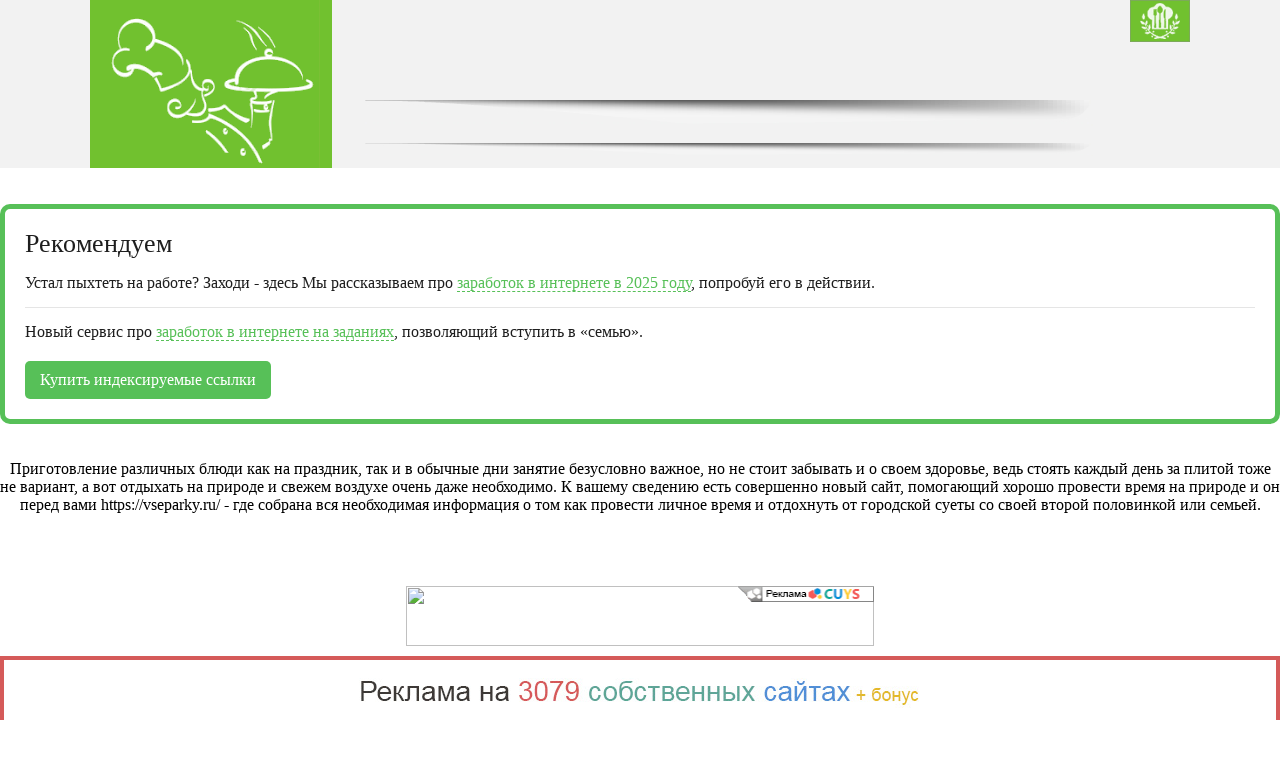

--- FILE ---
content_type: text/html; charset=windows-1251
request_url: https://uggimarkets.ru/syrnyy-sup-bez-morkovi.php
body_size: 46132
content:
<html>
<head>
<meta http-equiv="Content-Type" content="text/html; charset=WINDOWS-1251">
<title>сырный суп без моркови, рецепт с фото, ингредиенты, как приготовить</title>
<meta name="description" content="сырный суп без моркови и рецепт с фото, ингредиенты, как приготовить"/>
<meta name="keywords" content="сырный суп без моркови, рецепт с фото, ингредиенты, как приготовить"/>
<link rel="icon" href="favicon.ico" type="image/x-icon">
<link rel="shortcut icon" href="favicon.ico" type="image/x-icon">
<link rel="stylesheet" type="text/css" href="css/main.css">
<link rel="stylesheet" type="text/css" href="css/style.css">
<link rel="stylesheet" type="text/css" href="css/upd.css">
<script src="http://ajax.googleapis.com/ajax/libs/jquery/1.7.1/jquery.min.js"></script>
<script src="js/rsjs.js"></script>
<script src="js/raskr.js"></script>
 <link rel="stylesheet" href="css/jquery.modal.css">
<script src="http://code.jquery.com/jquery-1.11.0.min.js"></script>
<script src="js/jquery.modal.min.js"></script>
<script src="js/jquery.cookie.min.js"></script>
<script type="text/javascript" language="javascript" src="js/behavior.js">
</script>
<script type="text/javascript" language="javascript" src="js/rating.js"></script>
<script type="text/javascript" language="javascript" src="js/notcl.js"></script>
<link rel="icon" href="favicon.ico" type="image/x-icon">
<link rel="stylesheet" type="text/css" href="css/rating.css"></head>
<body bgcolor="#FFFFFF" topmargin="0" rightmargin="0" bottommargin="0" leftmargin="0" marginheight="0" marginwidth="0"><table width="100%" bgcolor="#f2f2f2" cellpadding="0" cellspacing="0" border="0">
  <tr>
    <td width="100%" valign="top" align="center">
	<table width="1100" cellpadding="0" cellspacing="0" border="0">
      <tr>
        <td width="22%" valign="top" bgcolor="#71c12f" align="center"><a href="http://uggimarkets.ru"><img src="img/uggimarkets.png" border="0" alt="Как приготовить новогодние, праздничные и новые кулинарные рецепты в 2017 году | uGGiMarkets"></a></td>
        <td width="3%" valign="top">&nbsp;</td>
		<td width="69%"><script async src="//pagead2.googlesyndication.com/pagead/js/adsbygoogle.js"></script>
<!-- uggi728x90 -->
<ins class="adsbygoogle"
     style="display:inline-block;width:728px;height:90px"
     data-ad-client="ca-pub-8538315175437358"
     data-ad-slot="5876221222"></ins>
<script>
(adsbygoogle = window.adsbygoogle || []).push({});
</script><br><img src="img/728x90ten.png">
		<script async src="//pagead2.googlesyndication.com/pagead/js/adsbygoogle.js"></script>
<!-- uggi728x15 -->
<ins class="adsbygoogle"
     style="display:inline-block;width:728px;height:15px"
     data-ad-client="ca-pub-8538315175437358"
     data-ad-slot="8829687622"></ins>
<script>
(adsbygoogle = window.adsbygoogle || []).push({});
</script><br><img src="img/728x90ten.png" width="728" height="14">
		</td>
		<td width="6%" valign="top" align="right"><img src="img/gerbuggi.png" alt="Вкусные новые новогодние, праздничные рецепты 2017 года с фото и описанием помогут понять как их приготовить правильно." border="0"></td>
      </tr>
    </table>    </td>
  </tr>
</table>
<br><br>
<link type="text/css" href="https://aoge.ru/bootstrap/css/aoge.css" rel="stylesheet" />
<div class="aoblock">
<div class="aorec">Рекомендуем</div>
<div class="aodb">
Устал пыхтеть на работе? Заходи - здесь Мы рассказываем про&nbsp;<a href="https://giv.su/" target="_blank">заработок в интернете в 2025 году</a>, попробуй его в действии.<hr>Новый сервис про&nbsp;<a href="https://yu.su/" target="_blank">заработок в интернете на заданиях</a>, позволяющий вступить в&nbsp;«семью».</div>
<a class="aobut" target="_blank" href="https://aoge.ru/">Купить индексируемые ссылки</a>
</div>
<br><br><center>Приготовление различных блюди как на праздник, так и в обычные дни занятие безусловно важное, но не стоит забывать и о своем здоровье, ведь стоять каждый день за плитой тоже не вариант, а вот отдыхать на природе и свежем воздухе очень даже необходимо. К вашему сведению есть совершенно новый сайт, помогающий хорошо провести время на природе и он перед вами <a target="_blank" href="https://vseparky.ru/">https://vseparky.ru/</a> - где собрана вся необходимая информация о том как провести личное время и отдохнуть от городской суеты со своей второй половинкой или семьей.</center>
<br><br>
<center>
<br /><br />

<div id="bannernaya_reklama_1"></div><script src="https://cuys.ru/lincodes.php?id=1" async></script>

<div id="linkspay_1" style="margin: 10px 0;"></div><script src="https://cuys.ru/lincodepb.php?id=1" async></script>

</center><table width="1100" align="center" cellpadding="0" cellspacing="0" border="0">
  <tr>
        <td width="22%" valign="top" bgcolor="#71c12f" align="center"><br>
	<a href="http://uggimarkets.ru" title="Как приготовить новогодние, праздничные и новые кулинарные рецепты в 2017 году | uGGiMarkets"><span class="uggigreen">UGGI</span><span class="marketsreen">MARKETS</span></a>
	<br><br>	</td>    <td width="3%">&nbsp;</td>
    <td width="3%" align="center">
      <table width="100%" cellpadding="0" cellspacing="0" border="0">
        <tr>
          <td width="100%" valign="top">
            <table width="100%" cellpadding="0" cellspacing="0" border="0">
              <tr>
                <td width="100%"><div class="block3" style="border: 1px solid #e0e0e0">
                    <table width="100%" cellpadding="4" cellspacing="0">
                      <tr>
                        <td width="100%" align="center"><a href="/" title="Кулинарные рецепты"><img src="img/main.png" border="0" alt="Главная"></a></td>
                      </tr>
                    </table>
                </div></td>
              </tr>
          </table></td>
        </tr>
    </table></td>
    <td width="1%">&nbsp;</td>
    <td width="72%">сырный суп без моркови</td>
  </tr>
</table>
<br>
<table width="1100" align="center" cellpadding="0" cellspacing="0" border="0">
  <tr>
<td width="22%" valign="top"><table width="100%" cellpadding="0" cellspacing="0" border="0">
        <tr>
          <td width="100%" align="center" bgcolor="#31353e"><br><span class="pix20">Кулинарные рецепты</span><br><br></td>
        </tr>
      </table>      
      <table width="100%" bgcolor="#f8f8f8" cellpadding="0" cellspacing="0" border="0">
        <tr>
          <td width="100%"><div class="licat"><br>
              <img src="img/pixnor.png" width="23" height="1"><a href="chernyy-ris.php" title="Чёрный рис"><span class="pix18">Чёрный рис</span></a><br>
              <br></div>  </td>
        </tr>
      </table>    
      <table width="100%" bgcolor="#f1f1f1" cellpadding="0" cellspacing="0" border="0">
        <tr>
          <td width="100%"><div class="liblink"><br>
                  <img src="img/pixnor.png" width="23" height="1"><a href="klassicheskie-lenivye-golubtsy-s-myasom-i-risom.php" title="Классические ленивые голубцы с мясом и рисом"><span class="pix18">Классические голубцы</span></a><br>
                  <br>
          </div></td>
        </tr>
      </table>
	  <table width="100%" cellpadding="4" cellspacing="0">
        <tr>
          <td width="10%">&nbsp;</td>
          <td width="90%" valign="top"><br>
		  <a href="https://cuys.ru/link.php?id=70" target="_blank">Купить ссылку здесь за <span id="slotlinks_price_70"></span> руб.</a><div id="slotlinks_70" style="margin: 10px 0;"></div><script src="https://cuys.ru/lincode.php?id=70" async></script><a href="https://cuys.ru/?ref=1" target="_blank">Поставить к себе на сайт</a>
		  <br>
          </td>
        </tr>
      </table>	  
	  <br /><br />
	  <script type="text/javascript">
<!--
var _acic={dataProvider:10};(function(){var e=document.createElement("script");e.type="text/javascript";e.async=true;e.src="https://www.acint.net/aci.js";var t=document.getElementsByTagName("script")[0];t.parentNode.insertBefore(e,t)})()
//-->
</script>	  <main>
    <div class="article">
<style>
.prilip {
  position: fixed;
  z-index: 100;
  margin-left: -240px;
}
.stop {
  position: relative;
}
</style>


    </div>
    <aside><script async src="//pagead2.googlesyndication.com/pagead/js/adsbygoogle.js"></script>
<!-- uggi240x400 -->
<ins class="adsbygoogle"
     style="display:inline-block;width:240px;height:400px"
     data-ad-client="ca-pub-8538315175437358"
     data-ad-slot="4259887222"></ins>
<script>
(adsbygoogle = window.adsbygoogle || []).push({});
</script><br><img src="img/240x400ten.png"></aside>
  </main>
    </td>
    <td width="3%">&nbsp;</td>	<td width="75%" valign="top">
	<h2>Ингредиенты для приготовления сырный суп без моркови</h2>
	<br>	<br>
	<table width="100%" cellpadding="0" cellspacing="0" border="0">
      <tr>
        <td width="46%" valign="top"><table width="100%" align="center" cellpadding="0" cellspacing="0" border="0">
          <tr>
            <td width="15%"><img src="img/sirki-plavlennie.png" alt="Сырки плавленые - 2 шт" width="31" height="27" border="0"></td>
            <td width="2%">&nbsp;</td>
			<td width="83%"><span class="ingredient">Сырки плавленые - 2 шт</span></td>
          </tr>
        </table>
          <br>
          <table width="100%" align="center" cellpadding="0" cellspacing="0" border="0">
            <tr>
              <td width="15%"><img src="img/kartofel.png" alt="Картофель - 2 шт" width="42" height="27" border="0"></td>
              <td width="2%">&nbsp;</td>
              <td width="83%"><span class="ingredient">Картофель - 2 шт</span></td>
            </tr>
          </table>
          <br>
          <table width="100%" align="center" cellpadding="0" cellspacing="0" border="0">
            <tr>
              <td width="15%"><img src="img/morkov.png" alt="Морковь - 1 шт" width="27" height="27" border="0"></td>
              <td width="2%">&nbsp;</td>
              <td width="83%"><span class="ingredient">Морковь - 1 шт</span></td>
            </tr>
          </table>
          <br>
          <table width="100%" align="center" cellpadding="0" cellspacing="0" border="0">
            <tr>
              <td width="15%"><img src="img/zelenii-goroshek.png" alt="Зелёный горошек - 200 гр" width="21" height="27" border="0"></td>
              <td width="2%">&nbsp;</td>
              <td width="83%"><span class="ingredient">Зелёный горошек - 200 гр</span></td>
            </tr>
          </table>
          <br>
          <table width="100%" align="center" cellpadding="0" cellspacing="0" border="0">
            <tr>
              <td width="15%"><img src="img/kykyryza-konservirovannaya.png" alt="Кукуруза консервированная - 100 гр" width="43" height="27" border="0"></td>
              <td width="2%">&nbsp;</td>
              <td width="83%"><span class="ingredient">Кукуруза консервированная - 100 гр</span></td>
            </tr>
          </table>
          <br>
          <table width="100%" align="center" cellpadding="0" cellspacing="0" border="0">
            <tr>
              <td width="15%"><img src="img/farsh-kyrinii.png" alt="Фарш куриный - 200 гр" width="33" height="27" border="0"></td>
              <td width="2%">&nbsp;</td>
              <td width="83%"><span class="ingredient">Фарш куриный - 200 гр</span></td>
            </tr>
          </table>
          <br>
          <table width="100%" align="center" cellpadding="0" cellspacing="0" border="0">
            <tr>
              <td width="15%"><img src="img/yaico-kyrinoe.png" alt="Яйцо куриное - 1 шт" width="41" height="27" border="0"></td>
              <td width="2%">&nbsp;</td>
              <td width="83%"><span class="ingredient">Яйцо куриное - 1 шт</span></td>
            </tr>
          </table>
          <br>
          <table width="100%" align="center" cellpadding="0" cellspacing="0" border="0">
            <tr>
              <td width="15%"><img src="img/syxari-panirovochniei.png" alt="Сухари панировочные - 1 ст. ложка" width="58" height="27" border="0"></td>
              <td width="2%">&nbsp;</td>
              <td width="83%"><span class="ingredient">Сухари панировочные - 1 ст. ложка</span></td>
            </tr>
          </table>
          <br>
          <table width="100%" align="center" cellpadding="0" cellspacing="0" border="0">
            <tr>
              <td width="15%"><img src="img/lyk-porei.png" alt="Лук-порей - 300 г" width="16" height="27" border="0"></td>
              <td width="2%">&nbsp;</td>
              <td width="83%"><span class="ingredient">Лук-порей - 300 г</span></td>
            </tr>
          </table>
          <br>
          <table width="100%" align="center" cellpadding="0" cellspacing="0" border="0">
            <tr>
              <td width="15%"><img src="img/grenki-dlya-sypa.png" alt="Гренки для супа - 150 г" width="45" height="27" border="0"></td>
              <td width="2%">&nbsp;</td>
              <td width="83%"><span class="ingredient">Гренки для супа - 150 г</span></td>
            </tr>
          </table>
          <br>
          <table width="100%" align="center" cellpadding="0" cellspacing="0" border="0">
            <tr>
              <td width="15%"><img src="img/sol.png" alt="Соль - по вкусу" width="23" height="27" border="0"></td>
              <td width="2%">&nbsp;</td>
              <td width="83%"><span class="ingredient">Соль - по вкусу</span></td>
            </tr>
          </table>
          <br>
          <table width="100%" align="center" cellpadding="0" cellspacing="0" border="0">
            <tr>
              <td width="15%"><img src="img/perec-chernii.png" alt="Сметана 20% - 200 г" width="13" height="27" border="0"></td>
              <td width="2%">&nbsp;</td>
              <td width="83%"><span class="ingredient">Перец чёрный - по вкусу</span></td>
            </tr>
          </table>
          <br>
          <table width="100%" align="center" cellpadding="0" cellspacing="0" border="0">
            <tr>
              <td width="15%"><img src="img/voda.png" alt="Вода - 2 литра" width="26" height="27" border="0"></td>
              <td width="2%">&nbsp;</td>
              <td width="83%"><span class="ingredient">Вода - 2 литра</span></td>
            </tr>
          </table></td>
		<td width="54%" valign="top"><img src="img/syrnyy-sup.jpg" alt="сырный суп без моркови" width="447" height="253" border="0"><br>
		  <br>
		  <table width="100%" align="center" cellpadding="0" cellspacing="0" border="0">
            <tr>
              <td width="100%" align="right"><div itemscope itemtype="http://data-vocabulary.org/Review-aggregate" class="ratingblock"><div itemprop="rating" itemscope itemtype="http://data-vocabulary.org/Rating" id="unit_long3">  <ul id="unit_ul3" class="unit-rating" style="width:150px;">     <li class="current-rating" style="width:78px;"></li><li><a href="db.php?j=1&amp;q=3&amp;t=3.129.42.155&amp;c=5" title="1 из 5" class="r1-unit rater" rel="nofollow"></a></li><li><a href="db.php?j=2&amp;q=3&amp;t=3.129.42.155&amp;c=5" title="2 из 5" class="r2-unit rater" rel="nofollow"></a></li><li><a href="db.php?j=3&amp;q=3&amp;t=3.129.42.155&amp;c=5" title="3 из 5" class="r3-unit rater" rel="nofollow"></a></li><li><a href="db.php?j=4&amp;q=3&amp;t=3.129.42.155&amp;c=5" title="4 из 5" class="r4-unit rater" rel="nofollow"></a></li><li><a href="db.php?j=5&amp;q=3&amp;t=3.129.42.155&amp;c=5" title="5 из 5" class="r5-unit rater" rel="nofollow"></a></li>  </ul>  <p>Рейтинг: <strong itemprop="average">2.6</strong>/<span itemprop=best>5</span> (голосов <span itemprop=votes>380</span>)  </p></div></div> <!--// фифра 1, -это id страницы; 5 - количество звезд //-->
			  <br>
			  <h4>Калорийность: <span class="kalorii">средняя</span></h4>
			  </td>
            </tr>
          </table>
		  <br>		  <br>
		  <table width="100%" align="center" cellpadding="0" cellspacing="0" border="0">
            <tr>
              <td width="100%">Сами по себе супчики, как первое блюдо на столе из горячего, представляются ненавязчивыми и лёгкими угощениями. Сырный супчик, да ещё и с чесночными гренками, грибами, курицей и плавленным сыром покорит всех членов семьи. Быстрота его приготовления придётся по вкусу любой хозяйке, которая любит радовать близких людей неожиданными, вкусными идеями и <a href="/" title="рецептами в новом 2017 году"><span class="raskr">рецептами в новом 2017 году</span></a>.
			  <br>
			  </td>
            </tr>
          </table></td>
		</tr>
    </table>
	<br>	<br>
	<table width="100%" border="0" cellpadding="0" cellspacing="0" align="center">
      <tr>
        <td width="100%" height="1" nowrap="nowrap" bgcolor="#E1E1E1"><div style="height: 1px;"> <spacer type="block" width="1" height="1"></spacer> </div></td>
      </tr>
    </table>	
	<br>
    <span class="green14">Это интересно!</span> 
	Сырный суп - это очень полезное блюдо. Оно очень легко усваивается, улучшает пищеварение, так же согревает и нормализует артериальное давление. В разных странах, все супы варьируются от простых, например овощных с добавлением овощей, до изысканных крем супов пюре.
<br><br>
Для того чтобы приготовить сырный суп не важно какой сыр использовать, будь то: сулугуни, плавленный сыр, брынза и твёрдый сыр. Важно соблюдать технологию, например сулугуни или твёрдый сыр вначале их нужно разогреть в отдельной ёмкости и только потом добавлять в самом конце в наш суп.
<br><br>
Брынзу раньше добавляли в супы и делали по сути похлёбки, но это не был сырный суп - это были похлёбки в которые добавляли брынзу. Если говорить про плавленные сырки из которых мы сегодня как раз и будем готовить, то на мой взгляд это самый оптимальный и доступный сыр из которого можно приготовить сырный суп.
	<br>
    <br>
	<table width="100%" border="0" cellpadding="0" cellspacing="0" align="center">
      <tr>
        <td width="100%" height="1" nowrap="nowrap" bgcolor="#E1E1E1"><div style="height: 1px;"> <spacer type="block" width="1" height="1"></spacer> </div></td>
      </tr>
    </table>
	<br>
	<h1>И так, начинаем готовить сырный суп без моркови. Поверьте это легко и быстро</h1>
	<br>
	<br>
	<table width="100%" cellpadding="0" cellspacing="0" border="0">
      <tr>
        <td width="57%" valign="top"><img src="img/plavlennye-syrki-ubiraem-v-morozilnuyu-kameru.jpg" alt="Плавленные сырки убираем в морозильную камеру" width="447" height="253"></td>
        <td width="43%"><span class="texin">Перед приготовлением нежного сырного супа со сливочным вкусом, плавленные сырки убираем в морозильную камеру на 2 часа. Так их будет легче натереть на тёрке.</span></td>
      </tr>
    </table>	
	<br>
	<br>
	<table width="100%" cellpadding="0" cellspacing="0" border="0">
      <tr>
        <td width="57%" valign="top"><img src="img/smeshivaem-kurinyy-farsh-s-yaytsom.jpg" alt="Смешиваем куриный фарш с яйцом" width="447" height="253"></td>
        <td width="43%"><span class="texin">Приготовим фрикадельки для супа. Смешиваем куриный фарш с яйцом. Добавляем панировочные сухари. Они впитают лишнюю влагу из фарша, и фрикадельки не развалятся при варке.</span></td>
      </tr>
    </table>	
	<br>
	<br>
	<table width="100%" cellpadding="0" cellspacing="0" border="0">
      <tr>
        <td width="57%" valign="top"><img src="img/lepim-frikadelki-rukami.jpg" alt="Лепим фрикадельки руками" width="447" height="253"></td>
        <td width="43%"><span class="texin">Солим фарш и лепим фрикадельки руками, смоченными в холодной воде, размером с небольшие шарики.</span></td>
      </tr>
    </table>
	<br>
	<br>
	<table width="100%" cellpadding="0" cellspacing="0" border="0">
      <tr>
        <td width="57%" valign="top"><img src="img/zakladyvaem-frikadelki-v-kipyashchuyu-vodu.jpg" alt="Закладываем фрикадельки в кипящую воду" width="447" height="253"></td>
        <td width="43%"><span class="texin">Закладываем фрикадельки в кипящую воду и варим 5 - 7 минут до готовности.</span></td>
      </tr>
    </table>
	<br>
	<br>
	<table width="100%" cellpadding="0" cellspacing="0" border="0">
      <tr>
        <td width="57%" valign="top"><img src="img/kartofel-i-morkov-chistim-i-narezaem.jpg" alt="Картофель и морковь чистим и нарезаем" width="447" height="253"></td>
        <td width="43%"><span class="texin">Картофель и морковь чистим и нарезаем небольшим кубиком.</span></td>
      </tr>
    </table>
	<br>
		<br>
	<br>
	<table width="100%" cellpadding="0" cellspacing="0" border="0">
      <tr>
        <td width="57%" valign="top"><img src="img/dobavlyaem-v-bulon-narezannye-ovoshchi.jpg" alt="Добавляем в бульон нарезанные овощи" width="447" height="253"></td>
        <td width="43%"><span class="texin">Добавляем в бульон нарезанные овощи и зелёный горошек. Даём овощам провариться в течение 7 минут.</span></td>
      </tr>
    </table>	
	<br>
	<br>
	<table width="100%" cellpadding="0" cellspacing="0" border="0">
      <tr>
        <td width="57%" valign="top"><img src="img/podgotovim-podmerzshie-plavlennye-syrki.jpg" alt="В это время подготовим подмёрзшие плавленные сырки" width="447" height="253" border="0"></td>
        <td width="43%"><span class="texin">В это время подготовим подмёрзшие плавленные сырки. Натираем их на крупной тёрке, чтобы сыр быстрее растворился в бульоне. Белую часть лука — порей нарезаем полукольцами.</span></td>
      </tr>
    </table>	
	<br>
	<br>
	<table width="100%" cellpadding="0" cellspacing="0" border="0">
      <tr>
        <td width="57%" valign="top"><img src="img/dobavlyaem-kukuruzu-i-natertyy-plavlennyy-syr.jpg" alt="Добавляем кукурузу и натёртый плавленный сыр" width="447" height="253" border="0"></td>
        <td width="43%"><span class="texin">Убавляем огонь на плите. Добавляем кукурузу и натёртый плавленный сыр.</span></td>
      </tr>
    </table>
	<br>
	<br>
	<table width="100%" cellpadding="0" cellspacing="0" border="0">
      <tr>
        <td width="57%" valign="top"><img src="img/postoyanno-pomeshivaem-sup.jpg" alt="Постоянно помешиваем суп" width="447" height="253" border="0"></td>
        <td width="43%"><span class="texin">Постоянно помешиваем суп, чтобы сыр полностью растворился. После полного растворения плавленных сырков солим суп и добавляем лук-порей.</span></td>
      </tr>
    </table>	
	<br>
	<br>
	<table width="100%" cellpadding="0" cellspacing="0" border="0">
      <tr>
        <td width="57%" valign="top"><img src="img/podaem-sup-s-khrustyashchimi-grenkami.jpg" alt="Подаём суп с хрустящими гренками" width="447" height="253" border="0"></td>
        <td width="43%"><span class="texin">Перед подачей даём супу немного настояться, чтобы полностью раскрылся сливочный вкус и аромат сыра. Подаём суп с хрустящими чесночными гренками. Приятного аппетита.</span></td>
      </tr>
    </table>	<br>
    <br>
    <table width="100%" border="0" cellpadding="0" cellspacing="0" align="center">
      <tr>
        <td width="100%" height="1" nowrap="nowrap" bgcolor="#E1E1E1"><div style="height: 1px;"> <spacer type="block" width="1" height="1"></spacer> </div></td>
      </tr>
    </table>    
    <br>
    <h5>Кстати, обратите внимание</h5>
	<br>
		<br>
	<table width="100%" cellpadding="0" cellspacing="0" border="0">
      <tr>
        <td width="8%" valign="top"><img src="img/sirki-plavlennie.png" alt="Сырки плавленые" width="31" height="27" border="0"></td>
        <td width="92%" valign="top"><li>В мире есть несколько памятников сыру, один из них расположен в городе Самара.</li> 
<li>Больше всего сыра производят в США.</li>
<li>Цвет натурального сыра зависит от состава коровьего молока.</li>
<li>Сулугуни можно отнести к нежирным сортам сыра - всего 285 ккал на 100 граммов.</li>
<li>Плавленный сыр производят на основе твёрдых сортов сыра.</li>
<li>Плавленные сыры подразделяют на ломтевые, пастообразные, сладкие и консервированные.</li>
<li>Сыр - продукт солёный, поэтому добавлять соль нужно по вкусу в самом конце или отказаться от неё совсем.</li>
<li>Плавленный сыр усваивается организмом на 100% и содержит меньше холестерина, чем твёрдые сорта сыра.</li>
<li>Плавленный сыр в холодильнике можно хранить 6-7 месяцев.</li>
<li>В 200 г сыра содержится суточная норма жиров, белков и минеральных веществ, необходимых организму человека.</li>
<li>Сырный суп не варят слишком долго, а после приготовления сразу съедают.</li>
<li>Наибольшее количество видов плавленного сыра сосредоточено в среднем ценовом сегменте - 20-40 рублей.</li>
</td>
      </tr>
    </table>
	<br>
	<table width="100%" cellpadding="0" cellspacing="0" border="0">
      <tr>
        <td width="8%" valign="top"><img src="img/kartofel.png" alt="Картофель" width="42" height="27" border="0"></td>
        <td width="92%" valign="top"><li>Для сырного супа хорошо подойдёт пророщенный картофель.</li>
		  </td>
      </tr>
    </table>	
	<br>
	<table width="100%" cellpadding="0" cellspacing="0" border="0">
      <tr>
        <td width="8%" valign="top"><img src="img/morkov.png" alt="Морковь" width="27" height="27" border="0"></td>
        <td width="92%" valign="top"><li>Первая морковь, известная человеку, была фиолетовой и довольно горькой на вкус.</li>
            <li>Родина моркови - Юго-западная Азия, там её начали выращивать около 4000 лет назад.</li></td>
      </tr>
    </table>	
	<br>
	<table width="100%" cellpadding="0" cellspacing="0" border="0">
      <tr>
        <td width="8%" valign="top"><img src="img/zelenii-goroshek.png" alt="Зелёный горошек" width="21" height="27" border="0"></td>
        <td width="92%" valign="top">
		<li>Горох среди бобовых культур - один из самых богатых источников белка.</li>
		</td>
      </tr>
    </table>	
	<br>
	<table width="100%" cellpadding="0" cellspacing="0" border="0">
      <tr>
        <td width="8%" valign="top"><img src="img/syxari-panirovochniei.png" alt="Сухари панировочные" width="58" height="27" border="0"></td>
        <td width="92%" valign="top"><li>Панировочные сухари можно приготовить самостоятельно, используя подсушенный и измельчённый хлеб.</li></td>
      </tr>
    </table>	
	<br>
	<table width="100%" cellpadding="0" cellspacing="0" border="0">
      <tr>
        <td width="8%" valign="top"><img src="img/lyk-porei.png" alt="Лук-порей" width="16" height="27" border="0"></td>
        <td width="92%" valign="top"><li>Римский император Нерон употреблял лук-порей в больших количествах, чтобы сберечь голос для продолжительных речей.</li>
		<li>Сырой лук-порей хранится в холодильнике не больше недели, в морозильной камере - около 3 месяцев.</li>
		</td>
      </tr>
    </table>	
	<br>
	<table width="100%" cellpadding="0" cellspacing="0" border="0">
      <tr>
        <td width="8%" valign="top"><img src="img/farsh-kyrinii.png" alt="Фарш куриный" width="33" height="27" border="0"></td>
        <td width="92%" valign="top"><li>Фрикадельки, нанизанные на палочку или маленький шампур, называют "кебаб".</li>
		<li>Первый официальный рецепт фрикаделек вышел из-под пера итальянского повара по имени Пеллегрино Аруси в 1838 году.</li>
		<li>Размер классических фрикаделек - с грецкий орех.</li>
		</td>
      </tr>
    </table>
	<br>
    <br>
    <table width="100%" border="0" cellpadding="0" cellspacing="0" align="center">
      <tr>
        <td width="100%" height="1" nowrap="nowrap" bgcolor="#E1E1E1"><div style="height: 1px;"> <spacer type="block" width="1" height="1"></spacer> </div></td>
      </tr>
    </table>    
    <br>
    <h6>Сегодня вы узнали много полезного о том как приготовить сырный суп и можете спокойно ответить на вопросы:</h6>
	<br>
	<table width="100%" cellpadding="0" cellspacing="0" border="0">
      <tr>
        <td width="8%" valign="top"><img src="img/kak-prigotovit-sirnii-syp.png" alt="Как приготовить сырный суп" width="58" height="57" border="0"></td>
        <td width="92%" valign="top">
		<img src="img/plusotvet.png" border="0"> Из какого сыра нельзя готовить сырный суп?<br>
            <img src="img/plusotvet.png" border="0"> Как нужно подготовить плавленный сыр перед добавлением его в суп.<br>
            <img src="img/plusotvet.png" border="0"> В какой стране был изобретён плавленный сыр?<br>
			<img src="img/plusotvet.png" border="0"> Сколько сыра необходимо использовать при приготовлении сырного супа?<br>
			<img src="img/plusotvet.png" border="0"> В какой момент варки нужно добавлять сыр в сырный суп?
			<br>
			</td>
      </tr>
    </table>
	<br>
    <br>
    <table width="100%" border="0" cellpadding="0" cellspacing="0" align="center">
      <tr>
        <td width="100%" height="1" nowrap="nowrap" bgcolor="#E1E1E1"><div style="height: 1px;"> <spacer type="block" width="1" height="1"></spacer> </div></td>
      </tr>
    </table>    <br>    
    <table width="100%" border="0" align="center" cellpadding="0" cellspacing="0">
      <tr>
        <td width="40%" valign="top"><table width="100%" cellpadding="0" cellspacing="0" border="0">
            <tr>
              <td width="100%" valign="top"><table width="100%" cellpadding="0" cellspacing="0" border="0">
                  <tr>
                    <td width="100%"><div class="block3" style="border: 1px solid #e0e0e0">
                        <table width="100%" cellpadding="4" cellspacing="0">
                          <tr>
                            <td width="25%" valign="top"><img src="img/syrnyy-sup-s-grenkami.png" alt="Сырный суп с гренками" border="0"></td>
                            <td width="70%" valign="top"><a href="syrnyy-sup.php" title="Сырный суп"><span class="centkat">Сырный суп</span></a>
							<br>
							<img src="img/pixnor.png" width="1" height="4" border="0"><br>
							<span class="mincent">
							Сырный суп - может прекрасно дополнить ваш кулинарный список и стать одним из любимых рецептов в 2017 году.</span> <br>
                          </td>
                            <td width="5%">&nbsp;</td>
                          </tr>
                        </table>
                        </div></td>
                  </tr>
              </table></td>
            </tr>
          </table>
            <br>
            <table width="100%" cellpadding="0" cellspacing="0" border="0">
              <tr>
                <td width="100%" valign="top"><table width="100%" cellpadding="0" cellspacing="0" border="0">
                    <tr>
                      <td width="100%"><div class="block3" style="border: 1px solid #e0e0e0">
                          <table width="100%" cellpadding="4" cellspacing="0">
                            <tr>
                              <td width="25%" valign="top"><img src="img/ferganskiy-plov.png" alt="Ферганский плов" width="71" height="63" border="0"></td>
                              <td width="70%" valign=""><a href="ferganskiy-plov-retsept.php" title="Ферганский плов"><span class="centkat">Ферганский плов</span></a> <br>
                                <img src="img/pixnor.png" width="1" height="4" border="0"><br>
                                <span class="mincent">
							Узбекские повара знают немало рецептов плова, а секреты приготовления блюда передаются из поколения в поколение.</span><br>
                          </td>
                              <td width="5%">&nbsp;</td>
                            </tr>
                          </table>
                      </div></td>
                    </tr>
                </table></td>
              </tr>
          </table>
          <br>
          <table width="100%" cellpadding="0" cellspacing="0" border="0">
            <tr>
              <td width="100%" valign="top"><table width="100%" cellpadding="0" cellspacing="0" border="0">
                  <tr>
                    <td width="100%"><div class="block3" style="border: 1px solid #e0e0e0">
                        <table width="100%" cellpadding="4" cellspacing="0">
                          <tr>
                            <td width="25%" valign="top"><img src="img/vkusnie-rybnye-palochki.png" alt="Рыбные палочки" width="71" height="63" border="0"></td>
                            <td width="70%" valign=""><a href="rybnye-palochki.php" title="Рыбные палочки"><span class="centkat">Рыбные палочки</span></a> <br>
                                <img src="img/pixnor.png" width="1" height="4" border="0"><br>
                                <span class="mincent">Рыбные палочки - отличная закуска, которая украсит любой праздничный стол хозяйки. Сам рецепт простой и красивый.</span><br>
                            </td>
                            <td width="5%">&nbsp;</td>
                          </tr>
                        </table>
                    </div></td>
                  </tr>
              </table></td>
            </tr>
          </table>
          <br>
          <table width="100%" cellpadding="0" cellspacing="0" border="0">
            <tr>
              <td width="100%" valign="top"><table width="100%" cellpadding="0" cellspacing="0" border="0">
                  <tr>
                    <td width="100%"><div class="block3" style="border: 1px solid #e0e0e0">
                        <table width="100%" cellpadding="4" cellspacing="0">
                          <tr>
                            <td width="25%" valign="top"><img src="img/lapsha-vok-s-kuricei.png" alt="Лапша вок с курицей" width="71" height="63" border="0"></td>
                            <td width="70%" valign=""><a href="lapsha-vok-v-domashnikh-usloviyakh.php" title="Лапша вок"><span class="centkat">Лапша вок</span></a> <br>
                                <img src="img/pixnor.png" width="1" height="4" border="0"><br>
                                <span class="mincent">Лапша вок полюбилась многим любителям Китайского фастфуда. Отличный рецепт лапши вок доступен и для вас.</span><br>
                            </td>
                            <td width="5%">&nbsp;</td>
                          </tr>
                        </table>
                    </div></td>
                  </tr>
              </table></td>
            </tr>
          </table>          <br>
        </td>
        <td width="1%">&nbsp;</td>
        <td width="1%" valign="top" align="right"><img src="img/160x600ten.png"></td>
        <td width="16%" valign="top" align="left"><script async src="//pagead2.googlesyndication.com/pagead/js/adsbygoogle.js"></script>
<!-- uggi160x600 -->
<ins class="adsbygoogle"
     style="display:inline-block;width:160px;height:600px"
     data-ad-client="ca-pub-8538315175437358"
     data-ad-slot="1306420826"></ins>
<script>
(adsbygoogle = window.adsbygoogle || []).push({});
</script></td>
        <td width="25%" valign="top"><table width="100%" cellpadding="0" cellspacing="0" border="0">
            <tr>
              <td width="3%" valign="top" align="right"><img src="img/300x250ten.png"></td>
              <td width="97%" valign="top"><script async src="//pagead2.googlesyndication.com/pagead/js/adsbygoogle.js"></script>
<!-- uggi300x250 -->
<ins class="adsbygoogle"
     style="display:inline-block;width:300px;height:250px"
     data-ad-client="ca-pub-8538315175437358"
     data-ad-slot="2783154025"></ins>
<script>
(adsbygoogle = window.adsbygoogle || []).push({});
</script></td>
            </tr>
          </table>
            <br>
            <table width="100%" cellpadding="0" cellspacing="0" border="0">
              <tr>
                <td width="3%" valign="top">&nbsp;</td>
                <td width="97%" valign="top"><table width="100%" cellpadding="0" cellspacing="0" border="0">
                    <tr>
                      <td width="100%"><div class="block3" style="border: 1px solid #e0e0e0">
                          <table width="100%" cellpadding="4" cellspacing="0">
                            <tr>
                              <td width="100%" align="center"><a href="vkusvill-i-Izbenka-otzyvy-sotrudnikov-i-pokupateley.php" title="ВкуссВилл + Избёнка - реальные отзывы"><img src="img/vkussvill-izbenka-main.png" alt="ВкуссВилл + Избёнка - реальные отзывы" border="0"></a></td>
                            </tr>
                          </table>
                          <br>
                          <table width="100%" cellpadding="4" cellspacing="0">
                            <tr>
							<td width="1%">&nbsp;</td>
                              <td width="99%" valign=""><a href="vkusvill-i-Izbenka-otzyvy-sotrudnikov-i-pokupateley.php" title="А не кривая ли Избёнка и не кисловат ли Вкусс Вилл"><span class="centkat">А не кривая ли Избёнка и не кисловат ли Вкусс Вилл ?</span></a> <br>
                                  <img src="img/pixnor.png" width="1" height="4" border="0"><br>
                                  <span class="mincent">Давайте в этом и разберёмся. Реальный отзыв от стажёра (девушки), который проработал в этой сети 7 смен и которая рассказала всю правду. Это реально интересно - узнайте правду прямо сейчас о этой сети!</span><br>
                              </td>
                            </tr>
                          </table>
                      </div></td>
                    </tr>
                </table></td>
              </tr>
            </table>
            <br>
            <table width="100%" cellpadding="0" cellspacing="0" border="0">
              <tr>
                <td width="3%" valign="top">&nbsp;</td>
                <td width="97%" bgcolor="#f4f4f4" valign="top"><table width="100%" cellpadding="0" cellspacing="0" border="0">
                    <tr>
                      <td width="100%"><div class="block3" style="border: 1px solid #e0e0e0">
                          <table width="100%" cellpadding="4" cellspacing="0">
                            <tr>
                              <td width="5%">&nbsp;</td>
                              <td width="90%" valign="top"><a href="https://cuys.ru/link.php?id=71" target="_blank">Купить ссылку здесь за <span id="slotlinks_price_71"></span> руб.</a><div id="slotlinks_71" style="margin: 10px 0;"></div><script src="https://cuys.ru/lincode.php?id=71" async></script><a href="https://cuys.ru/?ref=1" target="_blank">Поставить к себе на сайт</a>
                          </td>
                              <td width="5%">&nbsp;</td>
                            </tr>
                          </table>
                      </div></td>
                    </tr>
                </table></td>
              </tr>
          </table></td>
      </tr>
    </table>
<br>
<table width="100%" cellpadding="0" cellspacing="0">
  <tr>
    <td width="100%" valign="top" align="center"><div id="slotlinks_72"></div><script src="https://cuys.ru/bancode.php?id=72" async></script></td>
  </tr>
</table>
</td>
  </tr>
</table>
<br>
<br>
<table width="1100" align="center" cellpadding="0" cellspacing="0" border="0">
  <tr>
    <td width="22%">&nbsp;</td>
	<td width="3%">&nbsp;</td>
    <td width="75%" valign="top"><h3>сырный суп без моркови</h3>
	<br>
	Как ни странно, но производителем в мире сыра является США, а по факту <b>сырный суп без моркови</b> считается пришедшим из европейской кухни. Это блюдо пришлось по вкусу только с 1911 года. До этого была просто похлёбка, в которую входили стандартные ингредиенты для того времени. И стоит отметить, что в то время этот суп считался деликатесом, из-за своей цены на ингредиенты.
<br><br>
Но, время прошло и наступило время технологий и качества, поэтому массовое производство плавленного сырки состоялось уже в начале 1950 года.
<br><br>
Сейчас уже существует более 1000 видов данного супа, их них стоит отметить крем суп и даже крем пюре. Здесь представлен один из самых вкусных рецептов, где вы можете быстро и главное за минимальное время приготовить себе это блюдо.
	</td>
  </tr>
</table>
<br><br>
<table width="100%" bgcolor="#31353d" cellpadding="0" cellspacing="0" border="0">
  <tr>
    <td width="100%"><br>
    <br>
    <br>
    <table width="1100" cellpadding="0" cellspacing="0" border="0" align="center">
      <tr>
        <td width="30%"><span class="pix20">Кулинарные рецепты</span>
		<br><br>
		<li><a href="chernyy-ris.php" title="Чёрный рис"><span class="podwh"><u>Чёрный рис</u></span></a></li>
<li><a href="klassicheskie-lenivye-golubtsy-s-myasom-i-risom.php" title="Классические ленивые голубцы с мясом и рисом"><span class="podwh"><u>Классические голубцы</u></span></a></li>
<li><a href="syrnyy-sup.php" title="Сырный суп"><span class="podwh"><u>Сырный суп</u></span></a></li>
<li><a href="ferganskiy-plov-retsept.php" title="Ферганский плов"><span class="podwh"><u>Ферганский плов</u></span></a></li>
<li><a href="rybnye-palochki.php" title="Рыбные палочки"><span class="podwh"><u>Рыбные палочки</u></span></a></li>
<li><a href="lapsha-vok-v-domashnikh-usloviyakh.php" title="Лапша вок"><span class="podwh"><u>Лапша вок</u></span></a></li>
</td>
        <td width="5%">&nbsp;</td>
		<td width="30%"><span class="podwh">
<!--527616a6-->

 


</span></td>
		<td width="5%">&nbsp;</td>
		<td width="30%">&nbsp;</td>
      </tr>
    </table>
    <br>
    <br></td>
  </tr>
</table>
<table width="100%" bgcolor="#26292f" cellpadding="0" cellspacing="0" border="0">
  <tr>
    <td width="100%"><br><br>
        <table width="1100" cellpadding="0" cellspacing="0" border="0" align="center">
          <tr>
            <td width="5%"><a href="/"><span class="pixwhite">© 2017</span></a></td>
			<td width="15%"><a href="/" title="uGGiMarkets - рецепты 2017 года"><span class="pixgr">UGGIMARKETS</span></a> <span class="pixwhite">™</span>
</td>
<td width="15%">&nbsp;</td>
<td width="15%"><a href="raskol1.php"><img src="img/pixnor.png" width="1" height="1" border="0"></a></td>
 <td width="50%" align="right"><!-- Yandex.Metrika informer -->
<a href="https://metrika.yandex.ru/stat/?id=41272759&amp;from=informer"
target="_blank" rel="nofollow"><img src="https://informer.yandex.ru/informer/41272759/3_0_25BDFFFF_059DE8FF_1_pageviews"
style="width:88px; height:31px; border:0;" alt="Яндекс.Метрика" title="Яндекс.Метрика: данные за сегодня (просмотры, визиты и уникальные посетители)" class="ym-advanced-informer" data-cid="41272759" data-lang="ru" /></a>
<!-- /Yandex.Metrika informer -->

<!-- Yandex.Metrika counter -->
<script type="text/javascript">
    (function (d, w, c) {
        (w[c] = w[c] || []).push(function() {
            try {
                w.yaCounter41272759 = new Ya.Metrika({
                    id:41272759,
                    clickmap:true,
                    trackLinks:true,
                    accurateTrackBounce:true,
                    webvisor:true
                });
            } catch(e) { }
        });

        var n = d.getElementsByTagName("script")[0],
            s = d.createElement("script"),
            f = function () { n.parentNode.insertBefore(s, n); };
        s.type = "text/javascript";
        s.async = true;
        s.src = "https://mc.yandex.ru/metrika/watch.js";

        if (w.opera == "[object Opera]") {
            d.addEventListener("DOMContentLoaded", f, false);
        } else { f(); }
    })(document, window, "yandex_metrika_callbacks");
</script>
<noscript><div><img src="https://mc.yandex.ru/watch/41272759" style="position:absolute; left:-9999px;" alt="" /></div></noscript>
<!-- /Yandex.Metrika counter -->

<a href="https://magazin-prostavok.ru" title="РРЅС‚РµСЂРЅРµС‚-РјР°РіР°Р·РёРЅ РїСЂРѕСЃС‚Р°РІРѕРє, РєРѕР»РµСЃРЅС‹С… РєСЂРµРїРµР¶РµР№, СЃРµРєСЂРµС‚РѕРє, С†РµРЅС‚СЂРѕРІРѕС‡РЅС‹С… РєРѕР»РµС†, Р±РѕР»С‚РѕРІ Рё РіР°РµРє" target="_blank"><img src="https://magazin-prostavok.ru/image/magazin-prostavok88x31.gif" alt="РРЅС‚РµСЂРЅРµС‚-РјР°РіР°Р·РёРЅ РїСЂРѕСЃС‚Р°РІРѕРє, СЃРµРєСЂРµС‚РѕРє, РєРѕР»РµСЃРЅС‹С… РєСЂРµРїРµР¶РµР№, Р±РѕР»С‚РѕРІ, РіР°РµРє Рё С†РµРЅС‚СЂРѕРІРѕС‡РЅС‹С… РєРѕР»РµС†" border="0"></a>
 
<a href="https://magazin-prostavok.ru/prostavki/" title="РџСЂРѕСЃС‚Р°РІРєРё РєРѕР»РµСЃРЅС‹Рµ РЅР° Р°РІС‚Рѕ, СЃС‚СѓРїРёС‡РЅС‹Рµ, Р°Р»СЋРјРёРЅРёРµРІС‹Рµ, РїРµСЂРµС…РѕРґРЅС‹Рµ, РјРµР¶РІРёС‚РєРѕРІС‹Рµ" target="_blank"><img src="https://magazin-prostavok.ru/image/prostavki-vsya-rossiya.gif" alt="РљСѓРїРёС‚СЊ РєРѕР»РµСЃРЅС‹Рµ РїСЂРѕСЃС‚Р°РІРєРё РґР»СЏ Р°РІС‚РѕРјРѕР±РёР»СЏ, Р°Р»СЋРјРёРЅРёРµРІС‹Рµ, РїРµСЂРµС…РѕРґРЅС‹Рµ, РјРµР¶РІРёС‚РєРѕРІС‹Рµ" border="0"></a>

<a href="https://visokosnyi-god.ru/" title="Р’РёСЃРѕРєРѕСЃРЅС‹Р№ 2020 РіРѕРґ, РєР°Р»РµРЅРґР°СЂСЊ, РїСЂРµРґСЃРєР°Р·Р°РЅРёСЏ" target="_blank"><img src="https://visokosnyi-god.ru/images/visokosnyi-god.gif" alt="Р’РёСЃРѕРєРѕСЃРЅС‹Р№ 2020 РіРѕРґ, РєР°Р»РµРЅРґР°СЂСЊ, РїСЂРµРґСЃРєР°Р·Р°РЅРёСЏ, Р»СЋРґРё СЂРѕРґРёРІС€РёРµСЃСЏ 29 С„РµРІСЂР°Р»СЏ, Р°СЃС‚РµСЂРѕРёРґ Рё РґСѓСЂРЅС‹Рµ Р·РЅР°РєРё РІ РґРµРЅСЊ Р’РёСЏ" border="0"></a>

<a href="https://www.lustrof.ru/category/osveshchenie/svetilniki/" target="_blank"><img src="http://0uh.ru/banner/88x31_svetilniki.png" alt="РЎРІРµС‚РёР»СЊРЅРёРєРё" border="0"></a>

<a href="https://vseparky.ru/" title="Р’СЃРµ РїР°СЂРєРё Р РѕСЃСЃРёРё" target="_blank"><img src="https://vseparky.ru/image/vseparky-glavnaya.gif" alt="Р’СЃРµ РїР°СЂРєРё.ru" /></a>

<a href="https://t.me/goroskopof" title="Goroskopof вЂ” РѕС„РёС†РёР°Р»СЊРЅР°СЏ С‚РµР»РµРіСЂР°РјРј РіСЂСѓРїРїР° РіРѕСЂРѕСЃРєРѕРїР° РЅР° СЃРµРіРѕРґРЅСЏ" target="_blank"><img src="https://goroskopof.ru/wp-content/uploads/2024/02/goroskopof-tg.gif" alt="Р“РѕСЂРѕСЃРєРѕРїРѕС„ вЂ” РѕС„РёС†РёР°Р»СЊРЅР°СЏ С‚РµР»РµРіСЂР°РјРј РіСЂСѓРїРїР° РіРѕСЂРѕСЃРєРѕРїР° РЅР° СЃРµРіРѕРґРЅСЏ" /></a>

<a href="https://yu.su/" title="YU.su - Р—Р°СЂР°Р±РѕС‚РѕРє Рё СЂРµРєР»Р°РјР° РІ РёРЅС‚РµСЂРЅРµС‚Рµ" target="_blank"><img src="https://yu.su/temp/prom/88x31.gif" width="88" height="31" alt="Р—Р°СЂР°Р±РѕС‚РѕРє РІ РёРЅС‚РµСЂРЅРµС‚Рµ Р±РµР· РІР»РѕР¶РµРЅРёР№" /></a> 
</td>
          </tr>
        </table>
        <br>
        <br></td>
  </tr>
</table>
<script>
  // document.documentElement.scrollHeight - высота веб-документа;
  // aside.offsetHeight - высота элемента
var aside = document.querySelector('aside'),
    t0 = aside.getBoundingClientRect().top - document.documentElement.getBoundingClientRect().top,
    t1 = document.documentElement.scrollHeight - 900 - aside.offsetHeight;
function asideScroll() {
  if (window.pageYOffset > t1) {
    aside.className = 'stop';
    aside.style.top = t1 - t0 + 'px';
  } else {
    aside.className = (t0 < window.pageYOffset ? 'prilip' : '');
    aside.style.top = '0';
  }
}
window.addEventListener('scroll', asideScroll, false);
</script>
<div id="toTop"> ^ Наверх </div>

</body>
</html>

--- FILE ---
content_type: text/html; charset=utf-8
request_url: https://cuys.ru/lincode.php?id=70
body_size: 1729
content:
var ls = document.getElementById('slotlinks_70'); var price = document.getElementById('slotlinks_price_70');ls.innerHTML = '<a href="https://cuys.ru/go.php?type=1&id=34096&token=0234a5d11e9f9ac9f6b6059a873e277d" target="_blank">Vtss2</a><br><a href="https://cuys.ru/go.php?type=1&id=32972&token=ae4bf899cb1af0de095984a9728fd767" target="_blank">300% бонус</a><br><a href="https://cuys.ru/go.php?type=1&id=32441&token=88aa8e716fb4715e6baa91c5d382cee0" target="_blank">To get money watch video 0.1-0.05$ min</a><br><a href="https://cuys.ru/go.php?type=1&id=32134&token=f8b2943ce0321ff5aa446a2ca784cb4b" target="_blank">Fs.без вложений.</a><br><a href="https://cuys.ru/go.php?type=1&id=31719&token=2827cac119f5bdebd45f27126fc2be91" target="_blank">Подпишись+1000 руб.</a><br><a href="https://cuys.ru/go.php?type=1&id=31677&token=4d9ba84c48c501729bdb833986cc209b" target="_blank">Онлайн казино, ежедневные бонусы!!!</a><br><a href="https://cuys.ru/go.php?type=1&id=31529&token=a362f96706218e1a097a218863ff277c" target="_blank">Fs.без влож.забери бонусы.</a><br><a href="https://cuys.ru/go.php?type=1&id=31463&token=2559222eac841eebb38bc2943192f6e6" target="_blank">Старты проекта, бонус 50 $ за регистрацию!!!</a><br><a href="https://cuys.ru/go.php?type=1&id=31381&token=01f033dbfdaac0ab97aafcc624e94452" target="_blank">Фриспины без влож.</a><br><a href="https://cuys.ru/go.php?type=1&id=30736&token=a0af083b6ebb9886aec75b9a7cb9f4bc" target="_blank">Новое лицензионное казино!</a><br>';if (price)price.innerHTML = '2';

--- FILE ---
content_type: text/html; charset=utf-8
request_url: https://cuys.ru/lincode.php?id=71
body_size: 1726
content:
var ls = document.getElementById('slotlinks_71'); var price = document.getElementById('slotlinks_price_71');ls.innerHTML = '<a href="https://cuys.ru/go.php?type=1&id=34097&token=b0cc544c5dd7cdd302e18451c1754a66" target="_blank">Vtss2</a><br><a href="https://cuys.ru/go.php?type=1&id=32971&token=612a22ed029be4aacdea85f492882c6a" target="_blank">300% бонус</a><br><a href="https://cuys.ru/go.php?type=1&id=32440&token=d8d01be888571c544f925aedff402c7e" target="_blank">To get money watch video 0.1-0.05$ min</a><br><a href="https://cuys.ru/go.php?type=1&id=32135&token=6bbf2bffd3a1f55a99d4f90bca651626" target="_blank">Fs.без вложений.</a><br><a href="https://cuys.ru/go.php?type=1&id=31720&token=bb682fb3ae770dc1fb086331fad8ae17" target="_blank">Подпишись+1000 руб.</a><br><a href="https://cuys.ru/go.php?type=1&id=31678&token=8f8ba51b0559d4d9465b32e3909ce57c" target="_blank">Онлайн казино, ежедневные бонусы!!!</a><br><a href="https://cuys.ru/go.php?type=1&id=31530&token=bb935f086b0f1c2034df19454baf226b" target="_blank">Fs.без влож.забери бонусы.</a><br><a href="https://cuys.ru/go.php?type=1&id=31464&token=08e47d75238f6b6ca986a258530013d7" target="_blank">Старты проекта, бонус 50 $ за регистрацию!!!</a><br><a href="https://cuys.ru/go.php?type=1&id=30737&token=f442349874b16da33df51e23f4595076" target="_blank">Новое лицензионное казино!</a><br><a href="https://cuys.ru/go.php?type=1&id=29246&token=e1b760a1e69650e9681cdf83ac7189de" target="_blank">Подпишись+1000 руб</a><br>';if (price)price.innerHTML = '2';

--- FILE ---
content_type: text/html; charset=utf-8
request_url: https://cuys.ru/bancode.php?id=72
body_size: 352
content:
var ls = document.getElementById('slotlinks_72');ls.innerHTML = '<a title="Место свободно! Цена за неделю 3 рубля" href="https://cuys.ru/banner.php?id=72" target="_blank"><img src="https://cuys.ru/promo/dummy/468x60.png" width="468" height="60"/></a>';

--- FILE ---
content_type: text/html; charset=utf-8
request_url: https://www.google.com/recaptcha/api2/aframe
body_size: 268
content:
<!DOCTYPE HTML><html><head><meta http-equiv="content-type" content="text/html; charset=UTF-8"></head><body><script nonce="udV4OSU6iUMXgq7mxDWg5A">/** Anti-fraud and anti-abuse applications only. See google.com/recaptcha */ try{var clients={'sodar':'https://pagead2.googlesyndication.com/pagead/sodar?'};window.addEventListener("message",function(a){try{if(a.source===window.parent){var b=JSON.parse(a.data);var c=clients[b['id']];if(c){var d=document.createElement('img');d.src=c+b['params']+'&rc='+(localStorage.getItem("rc::a")?sessionStorage.getItem("rc::b"):"");window.document.body.appendChild(d);sessionStorage.setItem("rc::e",parseInt(sessionStorage.getItem("rc::e")||0)+1);localStorage.setItem("rc::h",'1769674810212');}}}catch(b){}});window.parent.postMessage("_grecaptcha_ready", "*");}catch(b){}</script></body></html>

--- FILE ---
content_type: text/css
request_url: https://uggimarkets.ru/css/main.css
body_size: 9086
content:
a { text-decoration:none; color:#000; }
td, th { font-family: Arial, sans-serif; font-size: 14px; color: #000000; }
.smallFont { font-size: 14px; }
.smallFont * {font-size:14px;}
.grayText { color: #ffffff; }
.blackText { color: #000000; }

tr.header-page td { background-color: #000000; }

#top_gray_stripe {position:absolute; left:155px; margin-top:-8px;}

/* navigation */
td.menuItem { font-size: 12px; font-weight: bold; padding: 4px 0; }
td.menuItem a { color: #000000; text-decoration: none; }
td.menuItem a:hover { color: #ffffff; text-decoration: none; }

td.menuItemSelected { font-size: 12px; font-weight: bold; color: #ffffff; padding: 4px 0; }
td.menuItemSelected a { color: #000000; text-decoration: none; }
td.menuItemSelected a:hover { color: #ffffff; text-decoration: none; }

td.menuSubItem { background-color: #ecf4fc; font-size: 12px; padding: 4px 0; }
td.menuSubItem a { text-decoration: none; }
td.menuSubItem a:hover { color: #ffffff; text-decoration: none; }

td.menuSubItemSelected { background-color: #ecf4fc; font-size: 12px; font-weight: bold; color: #ffffff; padding: 4px 0; }
td.menuSubItemSelected a { color: #ffffff; text-decoration: none; }
td.menuSubItemSelected a:hover { color: #ffffff; text-decoration: none; }


td.thermometer { font-size: 12px; }

h1 { font-family: Arial, sans-serif; line-height: 30px; font-size: 30px; color: #000000; margin: 0px 0 0px 0; }
h1.productName { margin: 0px 0 0px 0; }
h2 { font-family: Arial, sans-serif; line-height: 26px; font-size: 30px; color: #000000; margin: 0px 0 0px 0; }
h3 { font-family: Arial, sans-serif; line-height: 24px; font-size: 30px; color: #000000; margin: 0px 0 0px 0; }
h4 { font-family: Arial, sans-serif; line-height: 22px; font-size: 30px; color: #000000; margin: 0px 0 0px 0; }
h5 { font-family: Arial, sans-serif; line-height: 20px; font-size: 25px; color: #000000; margin: 0px 0 0px 0; }
h6 { font-family: Arial, sans-serif; line-height: 18px; font-size: 19px; color: #71c12f; margin: 0px 0 0px 0; }


p { margin-top: 0.2em; }


p.copyright { font-size: 12px; }

/* technologies */

h1.technologyName { margin: 15px 0 22px 0; }
h2.technology { margin: 2.4em 0 1em 0; }
h2.dnie { font-size: 12px; margin: 0 0 0.4em 0; }
h3.technology { margin: 2.4em 0 1em 0; }
h4.technology { font-size: 12px; margin: 0.4em 0; }

img.leftMargin { margin-left: 15px; }
img.leftRightMargin { margin: 0 15px; }
p.leftMargin, h3.leftMargin, h4.leftMargin { margin-left: 40px; }
div.leftMargin { margin: 0 0 1.4em 28px; }
table.leftMargin { margin-left: 30px; }

table.technologySpec td, table.technologySpec th { padding: 6px 27px 6px 10px; }
table.technologySpec th { font-weight: bold; text-align: left; border-bottom: 1px solid #000000; }
table.technologySpec td.sub { padding-left: 28px; }



/* products */

a:hover { color: #71c12f; text-decoration: none; }

h2.subtitle a { color: #000000; text-decoration: none; }

div.link-list { font-size: 12px; margin: 0.3em 0 0.5em 9px; }
div.link-list a { color: #000000; text-decoration: none; }
div.link-item {text-indent: -8px; margin-top: 0.3em; margin-left: 8px;}
div.link-list a:hover { color: #000000; text-decoration: none; }

div.narrow-list { margin-top: 0; margin-bottom: 0.3em; }
div.linkList { margin: 0.3em 0 1em 0; }

div.subFilterClass {display: none; position: absolute; left: 155px; top: 0px; z-index: 667; width: 125; margin: 0 0 1em 0;}
div.subFilterType {position: relative; z-index: 666; cursor: pointer; cursor: hand; margin: 0.5em 0 0.5em 9px; text-indent: -9px;}

h2.title { font-size: 13px; padding: 0; margin: 0 0 0.2em 0; }
h2.title.fake-group { font-size: 15px; margin-bottom: 0.4em; }
h2.title a { text-decoration: none; }
h2.title a:hover { text-decoration: none; }
h3.title { font-size: 12px; padding: 0; margin: 0 0 0.3em 0; color: #000000; }

.newSign { font-family: 'Helvetica CY', 'Arial Narrow', Arial, sans-serif; font-size: 12px; color: #000000; }

img.prod-image { border: 1px solid white; cursor: pointer; cursor: hand; }
img.prod-image-selected { border: 1px solid #000000; }

h3.first { margin-top: 0px; }
p.vert-indent { margin-top: 10px; }

/* support with search block */

h2.supporttitle { margin: 20px 0 5px; font: bold 18px 'Helvfetica CY', 'Arial Narrow'; color: #000000;}
h3.supporttitle { margin: 0 0 5px; padding-top: 0; font: bold 16px 'Helvetica CY', 'Arial Narrow'; color: #000000;}


/* specifications */

td.tabTitleNew { font-weight: bold; font-size: 12px; color: #000000; }

td.tabTitle { padding: 6px 0 12px 0; font-weight: bold; font-size: 12px; color: black; }

tr.specHeader td { font-weight: bold; padding-bottom: 10px; }
tr.specHeaderBorder td { font-weight: bold; padding-bottom: 10px; padding-top: 5px; border-top: 1px solid #d5dde6; }
tr.specBorder td { padding-top: 5px; border-top: 1px solid #000000; }
tr.headerValue td { padding-bottom: 20px; }

td.specItem, td.specValue { color: black; padding-bottom: 20px; }

tr.specLevel2 td.specItem { padding-left: 20px; }
tr.specLevel3 td.specItem { padding-left: 40px; color: #000000; }
tr.specLevel4 td.specItem { padding-left: 60px; color: #000000; }
tr.specLevel4 td.specValue, tr.specLevel3 td.specValue { color: #000000; }

span.bigBullet { font-size: 24px; line-height: 12px;  }

/* right-menu */

div.compare-link-container { border: 1px solid #cfcfcf; margin-bottom: 10px; }
div.compare-link { margin: 8px 5px 12px 5px; text-indent: -8px; padding-left: 8px; }


/* news */

h1.news { font-family: Arial, sans-serif; line-height: 20px; font-size: 18px; color: black; margin: 0 0 1em 0; }


/* form controls */
input, textarea { font-family: 'Geneva CY', Arial, sans-serif; font-size: 12px; color: #000000; }
input.search { width: 120px; height: 20px; }
input.wide, textarea.wide { width: 100%; }
input.narrow, textarea.narrow { width: 155px; }
td.field-title { padding-top: 6px; padding-left: 0px; }
td.required-field { font-weight: bold; }

.error { color: red; }

/* paginator */
table.pages td { font-size: 12px; padding: 0 6px; color: #000000; }
table.pages td.prev { padding: 0 5px 0 0; }
table.pages td.next { padding: 0 0 0 5px; }
table.pages td.bar { border-left: 1px solid #000000; }
span.separator { color: #000000; }

/* basket */
table.basket th { padding: 4px 9px; color: 000000; font-weight: bold; text-align: left; border-bottom: 3px solid black; }
table.basket td { padding: 8px 9px 12px 9px; border-bottom: 1px solid #000000; }
table.basket td.price { padding: 12px 9px; text-align: right; }
table.basket tr.overall td { padding: 12px 9px; border: none; }
table.basket h3, table.basket p { margin: 0px 0px 2px 0px; }
table.basket ul { margin: 0px; padding: 0px; list-style-type: none; }
table.basket table.vol td { padding: 0px; border: none; }
table.basket table.vol input { border: 1px solid #a5acb2; color: black; padding: 1px 2px; width: 46px; }
table.basket table.vol img.voldel { cursor: pointer; cursor: hand; }
form.basket-form input.text, form.basket-form textarea.text { border: 1px solid #a5acb2; color: black; padding: 1px 2px; }
form.basket-form { margin-bottom: 2em; }
form.basket-form hr { border: none; background: #a5acb2; height: 1px; }



#RMBody{padding:8px;margin:1em 0;background:#ffffff;visibility:hidden}



table.TicketStatus{width:100%;border-collapse:collapse;}

table.TicketStatus td, table.TicketStatus th{padding:5px 10px;border:1px solid #ffffff;border-width:1px 0;}

table.TicketStatus th{text-align:left;}

table.TicketStatus td{background:#f8f8f8;width:25%}

table.TicketStatus .wide{width:100%}


/* citylist */
.letter { font:700 1.0em 'Helvetica CY', 'Arial Narrow', Arial, sans-serif; margin: 1.4em 0 0.2em 0.7em; }
.outlet {margin-left:10px;}
.outlet h3 {margin-top:5px; margin-bottom:0;}

/* filter */
table.filter	{ background-color: #eaf4f3; border: 1px solid silver; padding: 3px; margin: 0; }
table.filter td { font-size: 12px; }
table.filter tr.visible   { display: table-row; }
table.filter tr.invisible { display: none; }
table.filter td 		{ font-size: 12px; }

/* calendar */
table.calendar a { text-decoration: underline; }
table.calendar { margin-top: 8px; }
table.calendar tr.month td { padding: 2px 5px 4px 5px; }
table.calendar tr.year td { padding: 4px; font-size: 13px; }
table.calendar td.active { background-color: #ffffff; color: #000000; }



/* teasers right menu */
div.right-menu a { color: #000000; font-weight: bold; }

/* newsTable - таблица для новостей  */
div.newsTable,
table.newsTable,
table.newsTable th,
table.newsTable td{
	font: 12px arial, helvetica, geneva, sans-serif;
}
div.newsTable{
	font-weight: bold;
	color: #000000;
}
table.newsTable{
	padding: 0px;
	margin: 0px;
	border: 0px;
	width: 660px;
	border-top: 3px solid black;
}
table.newsTable th{
	text-align: left;
	vertical-align: middle;
	padding-left: 10px;
	color: #ffffff;
	font-weight: bold;
	background-color: #000000;
	width: 200px;
	border-bottom: 1px solid #000000;
	height: 20px;
}
table.newsTable td{
	vertical-align: middle;
	padding-left: 10px;
	color: #000000;
	background-color: white;
	width: 460px;
	border-bottom: 1px solid #000000;
	height: 20px;
	line-height: 1.6em;
}

--- FILE ---
content_type: text/css
request_url: https://uggimarkets.ru/css/style.css
body_size: 2576
content:
.uggigreen {
	color: #406b00;
	font-size: 18px;
        border-bottom: 1px dotted green;
}
.marketsreen {
	color: #ffffff;
	font-size: 18px;
        border-bottom: 1px dotted white;
}
.pix20 {
	color: #ffffff;
	font-size: 20px;
}
.pix18 {
        color: #5f980b;
	font-size: 18px;
        border-bottom: 1px dotted black;
}
.pixgr18 {
        color: #000000;
	font-size: 18px;
        border-bottom: 1px dotted green;
}
.licat:hover {background:#d7faa4;}
.licat:hover a {color:#406b00;}
.liblink:hover {background:#ffffff;}
.liblink:hover a {color:#ffffff;}
.pixwhite {
	color: #ffffff;
	font-size: 11px;
}
.pixgr {
	color: #406b00;
	font-size: 14px;
	border-bottom: 1px dotted green;
}
.raskr {
	color: #000000;
	font-size: 14px;
}
.t16 {
	font-size: 16px;
}
.tmenu {
	color: #00c58d;
	font-size: 14px;
        border-bottom: 1px dotted green;
}
.ingredient {
	color: #000000;
	font-size: 16px;
        border-bottom: 1px dotted black;
}
.green14 {
	color: #71c12f;
	font-size: 14px;
        border-bottom: 1px dotted green;
}
.kalorii {
	color: #71c12f;
        border-bottom: 1px dotted green;
}
.centkat {
	color: #5f980b;
	font-size: 18px;
        border-bottom: 1px dotted green;
}
.mincent {
	font-size: 11px;
}
.edl {
	color: #ffffff;
	font-size: 36px;
        border-bottom: 1px dotted white;
}
.texin {
	font-size: 18px;
}
.podwh {
	color: #ffffff;
	font-size: 14px;
        border-bottom: 1px dotted white;
}
.linop {
	color: #ffffff;
	font-size: 14px;
}
.linop12 {
	color: #ffffff;
	font-size: 12px;
}
.menmor {
	color: #6a6a6a;
	font-size: 12px;
}
.redpod {
	color: #ff4c2f;
	font-size: 12px;
        border-bottom: 1px dotted red;
}

.leftimg {
    float:left; /* Выравнивание по левому краю */
    margin: 0px 26px 18px 0; /* Отступы вокруг картинки */
   }
.dialog {
        border-bottom: 1px dotted black;
}
/*Всплывающий скриншот*/ 
.thumbnail{  
position: relative;  
z-index: 0;  
}  
.thumbnail:hover{  
background-color: transparent;  
z-index: 50;  
}  
.thumbnail span{ /*CSS for enlarged image*/  
position: absolute;  
background-color: #71c12f;  
padding: 0px;  
left: -1000px;  
border: 1px solid white;  
visibility: hidden;  
color: Black;  
text-decoration: none;  
border-radius: 1px 1px 1px 1px; 
-moz-border-radius: 6px 6px 6px 6px; 
-webkit-border-radius: 0px 0px 0px 0px; 
}  
.thumbnail span img{ /*CSS for enlarged image*/  
border-width: 0;  
padding: 0px;  
}  
.thumbnail:hover span{ /*CSS for enlarged image on hover*/  
visibility: visible;  
top: 0;  
left: 60px; /*position where enlarged image should offset horizontally */  
}  

--- FILE ---
content_type: text/css
request_url: https://uggimarkets.ru/css/upd.css
body_size: 564
content:
header, main, footer {
  float: center;
  margin: 0 auto;
}
main {
  margin: 16px auto;
  text-align: right;
}
.article {
  float: right;
  width: 0px;
  height: 100%;
}
aside {
  display: inline-block;
  width: 240px;
  height: 240px;
}
main:after {
  content: "";
  display: table;
  clear: both;
}
#toTop {
width:100px;
border:1px solid #ccc;
background:#71c12f;
text-align:center;
padding:15px;
position:fixed;
bottom:40px; /* отступ кнопки от нижнего края страницы*/
right:40px;
cursor:pointer;
display:none;
color:#fff;
font-family:verdana;
font-size:11px;
}

--- FILE ---
content_type: application/javascript
request_url: https://uggimarkets.ru/js/notcl.js
body_size: 677
content:
<!--
var message="Правая кнопка мыши отключена!";
function click(e) {
   if (document.all) {    // IE
      if (event.button == 2) {    // Чтобы отключить левую кнопку поставьте цифру 1
          alert(message);    // чтобы отключить среднюю кнопку поставьте цифру 1
          return false;}
      }
   if (document.layers) { // NC
      if (e.which == 3) {
          alert(message);
          return false;}
      }
}
if (document.layers)
   {document.captureEvents(Event.MOUSEDOWN);}
document.onmousedown=click;
document.oncontextmenu=function(e){return false};
//-->

--- FILE ---
content_type: application/javascript
request_url: https://uggimarkets.ru/js/raskr.js
body_size: 235
content:
var show;
function hidetxt(type){
 param=document.getElementById(type);
 if(param.style.display == "none") {
 if(show) show.style.display = "none";
 param.style.display = "block";
 show = param;
 }else param.style.display = "none"
}